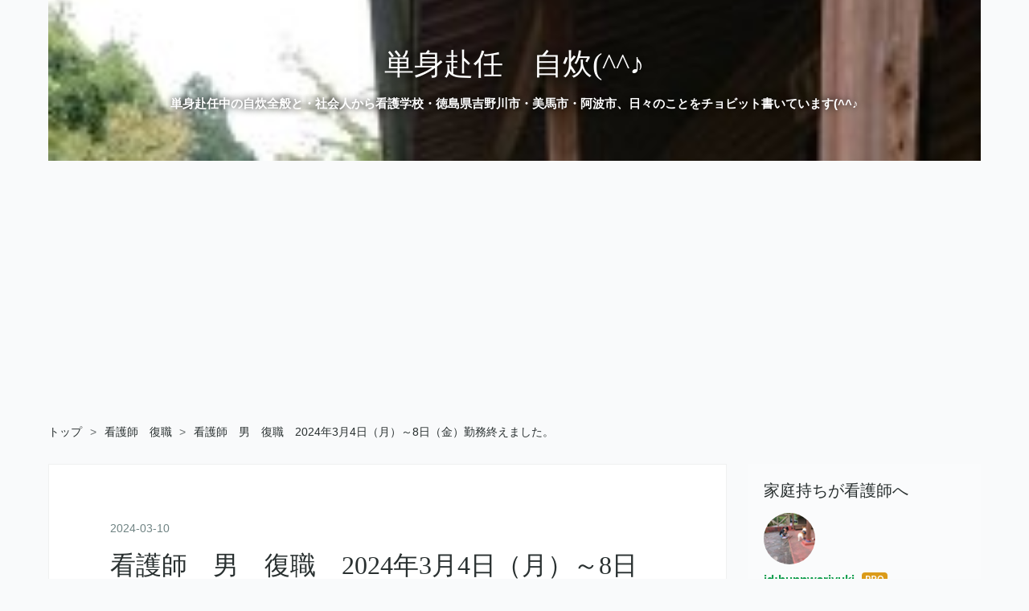

--- FILE ---
content_type: text/html; charset=utf-8
request_url: https://www.hunnwariyukiblog.com/entry/2024/03/10/104400
body_size: 14120
content:
<!DOCTYPE html>
<html
  lang="ja"

data-admin-domain="//blog.hatena.ne.jp"
data-admin-origin="https://blog.hatena.ne.jp"
data-author="hunnwariyuki"
data-avail-langs="ja en"
data-blog="hunnwariyuki.hatenablog.com"
data-blog-comments-top-is-new="1"
data-blog-host="hunnwariyuki.hatenablog.com"
data-blog-is-public="1"
data-blog-name="単身赴任　自炊(^^♪"
data-blog-owner="hunnwariyuki"
data-blog-show-ads=""
data-blog-show-sleeping-ads=""
data-blog-uri="https://www.hunnwariyukiblog.com/"
data-blog-uuid="26006613447243988"
data-blogs-uri-base="https://www.hunnwariyukiblog.com"
data-brand="pro"
data-data-layer="{&quot;hatenablog&quot;:{&quot;admin&quot;:{},&quot;analytics&quot;:{&quot;brand_property_id&quot;:&quot;&quot;,&quot;measurement_id&quot;:&quot;&quot;,&quot;non_sampling_property_id&quot;:&quot;&quot;,&quot;property_id&quot;:&quot;&quot;,&quot;separated_property_id&quot;:&quot;UA-29716941-18&quot;},&quot;blog&quot;:{&quot;blog_id&quot;:&quot;26006613447243988&quot;,&quot;content_seems_japanese&quot;:&quot;true&quot;,&quot;disable_ads&quot;:&quot;custom_domain&quot;,&quot;enable_ads&quot;:&quot;false&quot;,&quot;enable_keyword_link&quot;:&quot;false&quot;,&quot;entry_show_footer_related_entries&quot;:&quot;true&quot;,&quot;force_pc_view&quot;:&quot;false&quot;,&quot;is_public&quot;:&quot;true&quot;,&quot;is_responsive_view&quot;:&quot;false&quot;,&quot;is_sleeping&quot;:&quot;false&quot;,&quot;lang&quot;:&quot;ja&quot;,&quot;name&quot;:&quot;\u5358\u8eab\u8d74\u4efb\u3000\u81ea\u708a(^^\u266a&quot;,&quot;owner_name&quot;:&quot;hunnwariyuki&quot;,&quot;uri&quot;:&quot;https://www.hunnwariyukiblog.com/&quot;},&quot;brand&quot;:&quot;pro&quot;,&quot;page_id&quot;:&quot;entry&quot;,&quot;permalink_entry&quot;:{&quot;author_name&quot;:&quot;hunnwariyuki&quot;,&quot;categories&quot;:&quot;\u770b\u8b77\u5e2b\u3000\u5fa9\u8077&quot;,&quot;character_count&quot;:409,&quot;date&quot;:&quot;2024-03-10&quot;,&quot;entry_id&quot;:&quot;6801883189089565397&quot;,&quot;first_category&quot;:&quot;\u770b\u8b77\u5e2b\u3000\u5fa9\u8077&quot;,&quot;hour&quot;:&quot;10&quot;,&quot;title&quot;:&quot;\u770b\u8b77\u5e2b\u3000\u7537\u3000\u5fa9\u8077\u30002024\u5e743\u67084\u65e5\uff08\u6708\uff09\uff5e8\u65e5\uff08\u91d1\uff09\u52e4\u52d9\u7d42\u3048\u307e\u3057\u305f\u3002&quot;,&quot;uri&quot;:&quot;https://www.hunnwariyukiblog.com/entry/2024/03/10/104400&quot;},&quot;pro&quot;:&quot;pro&quot;,&quot;router_type&quot;:&quot;blogs&quot;}}"
data-device="pc"
data-dont-recommend-pro="false"
data-global-domain="https://hatena.blog"
data-globalheader-color="b"
data-globalheader-type="pc"
data-has-touch-view="1"
data-help-url="https://help.hatenablog.com"
data-hide-header="1"
data-page="entry"
data-parts-domain="https://hatenablog-parts.com"
data-plus-available="1"
data-pro="true"
data-router-type="blogs"
data-sentry-dsn="https://03a33e4781a24cf2885099fed222b56d@sentry.io/1195218"
data-sentry-environment="production"
data-sentry-sample-rate="0.1"
data-static-domain="https://cdn.blog.st-hatena.com"
data-version="3d50a683c86fed692c38a9e0bb3242"




  data-initial-state="{}"

  >
  <head prefix="og: http://ogp.me/ns# fb: http://ogp.me/ns/fb# article: http://ogp.me/ns/article#">

  

  
  <meta name="viewport" content="width=device-width, initial-scale=1.0" />


  


  

  <meta name="robots" content="max-image-preview:large" />


  <meta charset="utf-8"/>
  <meta http-equiv="X-UA-Compatible" content="IE=7; IE=9; IE=10; IE=11" />
  <title>看護師　男　復職　2024年3月4日（月）～8日（金）勤務終えました。 - 単身赴任　自炊(^^♪</title>

  
  <link rel="canonical" href="https://www.hunnwariyukiblog.com/entry/2024/03/10/104400"/>



  

<meta itemprop="name" content="看護師　男　復職　2024年3月4日（月）～8日（金）勤務終えました。 - 単身赴任　自炊(^^♪"/>

  <meta itemprop="image" content="https://cdn.image.st-hatena.com/image/scale/6d868b428ca52e7551a46583f373f99dc5a41088/backend=imagemagick;version=1;width=1300/https%3A%2F%2Fcdn-ak.f.st-hatena.com%2Fimages%2Ffotolife%2Fh%2Fhunnwariyuki%2F20240309%2F20240309174602.jpg"/>


  <meta property="og:title" content="看護師　男　復職　2024年3月4日（月）～8日（金）勤務終えました。 - 単身赴任　自炊(^^♪"/>
<meta property="og:type" content="article"/>
  <meta property="og:url" content="https://www.hunnwariyukiblog.com/entry/2024/03/10/104400"/>

  <meta property="og:image" content="https://cdn.image.st-hatena.com/image/scale/6d868b428ca52e7551a46583f373f99dc5a41088/backend=imagemagick;version=1;width=1300/https%3A%2F%2Fcdn-ak.f.st-hatena.com%2Fimages%2Ffotolife%2Fh%2Fhunnwariyuki%2F20240309%2F20240309174602.jpg"/>

<meta property="og:image:alt" content="看護師　男　復職　2024年3月4日（月）～8日（金）勤務終えました。 - 単身赴任　自炊(^^♪"/>
    <meta property="og:description" content="久しぶりの投稿になります。 5日間、日勤勤務をしてきました。 周囲からの視線が気になりました。 なぜ復帰したの？ 退職しないの？ みたいな雰囲気を周囲から感じました。 気持ちわかるんです。 休職中、私の夜勤を他のスタッフが代わりに勤務してくれたので。 これが 看護師が復職せずに退職する要因なんだと実感。 書きたいことが沢山ありますが 書きません。 9日（土）、天気が良かったので早朝から、神社へ参拝に行って来ました。 早朝なので、誰もいない(^^ゞ その後は、次女と久しぶりに墓参りへ。 写真は、ハウステンボス方面になります。 昼食は、「牧野うどん」へ 花巻野菜うどん 大盛り うどん2玉￥720 …" />
<meta property="og:site_name" content="単身赴任　自炊(^^♪"/>

  <meta property="article:published_time" content="2024-03-10T01:44:00Z" />

    <meta property="article:tag" content="看護師　復職" />
      <meta name="twitter:card"  content="summary_large_image" />
    <meta name="twitter:image" content="https://cdn.image.st-hatena.com/image/scale/6d868b428ca52e7551a46583f373f99dc5a41088/backend=imagemagick;version=1;width=1300/https%3A%2F%2Fcdn-ak.f.st-hatena.com%2Fimages%2Ffotolife%2Fh%2Fhunnwariyuki%2F20240309%2F20240309174602.jpg" />  <meta name="twitter:title" content="看護師　男　復職　2024年3月4日（月）～8日（金）勤務終えました。 - 単身赴任　自炊(^^♪" />    <meta name="twitter:description" content="久しぶりの投稿になります。 5日間、日勤勤務をしてきました。 周囲からの視線が気になりました。 なぜ復帰したの？ 退職しないの？ みたいな雰囲気を周囲から感じました。 気持ちわかるんです。 休職中、私の夜勤を他のスタッフが代わりに勤務してくれたので。 これが 看護師が復職せずに退職する要因なんだと実感。 書きたいことが…" />  <meta name="twitter:app:name:iphone" content="はてなブログアプリ" />
  <meta name="twitter:app:id:iphone" content="583299321" />
  <meta name="twitter:app:url:iphone" content="hatenablog:///open?uri=https%3A%2F%2Fwww.hunnwariyukiblog.com%2Fentry%2F2024%2F03%2F10%2F104400" />
  
    <meta name="description" content="久しぶりの投稿になります。 5日間、日勤勤務をしてきました。 周囲からの視線が気になりました。 なぜ復帰したの？ 退職しないの？ みたいな雰囲気を周囲から感じました。 気持ちわかるんです。 休職中、私の夜勤を他のスタッフが代わりに勤務してくれたので。 これが 看護師が復職せずに退職する要因なんだと実感。 書きたいことが沢山ありますが 書きません。 9日（土）、天気が良かったので早朝から、神社へ参拝に行って来ました。 早朝なので、誰もいない(^^ゞ その後は、次女と久しぶりに墓参りへ。 写真は、ハウステンボス方面になります。 昼食は、「牧野うどん」へ 花巻野菜うどん 大盛り うどん2玉￥720 …" />
    <meta name="google-site-verification" content="w8UAjWrDIrghkOwqW9rUNBxN4RNont1WX2EUFUe3OJc" />
    <meta name="keywords" content="単身赴任　自炊、自炊生活、美馬市の観光、阿波市の観光、 社会人から看護師" />


  
<script
  id="embed-gtm-data-layer-loader"
  data-data-layer-page-specific="{&quot;hatenablog&quot;:{&quot;blogs_permalink&quot;:{&quot;has_related_entries_with_elasticsearch&quot;:&quot;true&quot;,&quot;is_blog_sleeping&quot;:&quot;false&quot;,&quot;blog_afc_issued&quot;:&quot;false&quot;,&quot;entry_afc_issued&quot;:&quot;false&quot;,&quot;is_author_pro&quot;:&quot;true&quot;}}}"
>
(function() {
  function loadDataLayer(elem, attrName) {
    if (!elem) { return {}; }
    var json = elem.getAttribute(attrName);
    if (!json) { return {}; }
    return JSON.parse(json);
  }

  var globalVariables = loadDataLayer(
    document.documentElement,
    'data-data-layer'
  );
  var pageSpecificVariables = loadDataLayer(
    document.getElementById('embed-gtm-data-layer-loader'),
    'data-data-layer-page-specific'
  );

  var variables = [globalVariables, pageSpecificVariables];

  if (!window.dataLayer) {
    window.dataLayer = [];
  }

  for (var i = 0; i < variables.length; i++) {
    window.dataLayer.push(variables[i]);
  }
})();
</script>

<!-- Google Tag Manager -->
<script>(function(w,d,s,l,i){w[l]=w[l]||[];w[l].push({'gtm.start':
new Date().getTime(),event:'gtm.js'});var f=d.getElementsByTagName(s)[0],
j=d.createElement(s),dl=l!='dataLayer'?'&l='+l:'';j.async=true;j.src=
'https://www.googletagmanager.com/gtm.js?id='+i+dl;f.parentNode.insertBefore(j,f);
})(window,document,'script','dataLayer','GTM-P4CXTW');</script>
<!-- End Google Tag Manager -->











  <link rel="shortcut icon" href="https://www.hunnwariyukiblog.com/icon/favicon">
<link rel="apple-touch-icon" href="https://www.hunnwariyukiblog.com/icon/touch">
<link rel="icon" sizes="192x192" href="https://www.hunnwariyukiblog.com/icon/link">

  

<link rel="alternate" type="application/atom+xml" title="Atom" href="https://www.hunnwariyukiblog.com/feed"/>
<link rel="alternate" type="application/rss+xml" title="RSS2.0" href="https://www.hunnwariyukiblog.com/rss"/>

  <link rel="alternate" type="application/json+oembed" href="https://hatena.blog/oembed?url=https%3A%2F%2Fwww.hunnwariyukiblog.com%2Fentry%2F2024%2F03%2F10%2F104400&amp;format=json" title="oEmbed Profile of 看護師　男　復職　2024年3月4日（月）～8日（金）勤務終えました。"/>
<link rel="alternate" type="text/xml+oembed" href="https://hatena.blog/oembed?url=https%3A%2F%2Fwww.hunnwariyukiblog.com%2Fentry%2F2024%2F03%2F10%2F104400&amp;format=xml" title="oEmbed Profile of 看護師　男　復職　2024年3月4日（月）～8日（金）勤務終えました。"/>
  
  <link rel="author" href="http://www.hatena.ne.jp/hunnwariyuki/">

  

  
      <link rel="preload" href="https://cdn-ak.f.st-hatena.com/images/fotolife/h/hunnwariyuki/20200308/20200308112918.jpg" as="image"/>
      <link rel="preload" href="https://cdn-ak.f.st-hatena.com/images/fotolife/h/hunnwariyuki/20240309/20240309174602.jpg" as="image"/>


  
    
<link rel="stylesheet" type="text/css" href="https://cdn.blog.st-hatena.com/css/blog.css?version=3d50a683c86fed692c38a9e0bb3242"/>

    
  <link rel="stylesheet" type="text/css" href="https://usercss.blog.st-hatena.com/blog_style/26006613447243988/3f224252d42f1be84e96ed01cf6248f76957d117"/>
  
  

  

  
<script> </script>

  
<style>
  div#google_afc_user,
  div.google-afc-user-container,
  div.google_afc_image,
  div.google_afc_blocklink {
      display: block !important;
  }
</style>


  

  
    <script type="application/ld+json">{"@context":"http://schema.org","@type":"Article","dateModified":"2024-03-10T10:44:01+09:00","datePublished":"2024-03-10T10:44:00+09:00","description":"久しぶりの投稿になります。 5日間、日勤勤務をしてきました。 周囲からの視線が気になりました。 なぜ復帰したの？ 退職しないの？ みたいな雰囲気を周囲から感じました。 気持ちわかるんです。 休職中、私の夜勤を他のスタッフが代わりに勤務してくれたので。 これが 看護師が復職せずに退職する要因なんだと実感。 書きたいことが沢山ありますが 書きません。 9日（土）、天気が良かったので早朝から、神社へ参拝に行って来ました。 早朝なので、誰もいない(^^ゞ その後は、次女と久しぶりに墓参りへ。 写真は、ハウステンボス方面になります。 昼食は、「牧野うどん」へ 花巻野菜うどん 大盛り うどん2玉￥720 …","headline":"看護師 男 復職 2024年3月4日（月）～8日（金）勤務終えました。","image":["https://cdn-ak.f.st-hatena.com/images/fotolife/h/hunnwariyuki/20240309/20240309174602.jpg"],"mainEntityOfPage":{"@id":"https://www.hunnwariyukiblog.com/entry/2024/03/10/104400","@type":"WebPage"}}</script>

  

  <script data-ad-client="ca-pub-6831148881334984" async src="https://pagead2.googlesyndication.com/pagead/js/adsbygoogle.js"></script>

<!-- Global site tag (gtag.js) - Google Analytics -->
<script async src="https://www.googletagmanager.com/gtag/js?id=G-3FPFHR1MGF"></script>
<script>
  window.dataLayer = window.dataLayer || [];
  function gtag(){dataLayer.push(arguments);}
  gtag('js', new Date());

  gtag('config', 'G-3FPFHR1MGF');
</script>
</head>

  <body class="page-entry header-image-enable enable-top-editarea enable-bottom-editarea category-看護師-復職 globalheader-off globalheader-ng-enabled">
    

<div id="globalheader-container"
  data-brand="hatenablog"
  style="display: none"
  >
  <iframe id="globalheader" height="37" frameborder="0" allowTransparency="true"></iframe>
</div>


  
  
  

  <div id="container">
    <div id="container-inner">
      <header id="blog-title" data-brand="hatenablog">
  <div id="blog-title-inner" style="background-image: url('https://cdn-ak.f.st-hatena.com/images/fotolife/h/hunnwariyuki/20200308/20200308112918.jpg'); background-position: center -104px;">
    <div id="blog-title-content">
      <h1 id="title"><a href="https://www.hunnwariyukiblog.com/">単身赴任　自炊(^^♪</a></h1>
      
        <h2 id="blog-description">単身赴任中の自炊全般と・社会人から看護学校・徳島県吉野川市・美馬市・阿波市、日々のことをチョビット書いています(^^♪</h2>
      
    </div>
  </div>
</header>

      
  <div id="top-editarea">
    <script data-ad-client="ca-pub-6831148881334984" async src="https://pagead2.googlesyndication.com/pagead/js/adsbygoogle.js"></script>
  </div>


      
          <div id="top-box">
    <div class="breadcrumb" data-test-id="breadcrumb">
      <div class="breadcrumb-inner">
        <a class="breadcrumb-link" href="https://www.hunnwariyukiblog.com/"><span>トップ</span></a>          <span class="breadcrumb-gt">&gt;</span>          <span class="breadcrumb-child">            <a class="breadcrumb-child-link" href="https://www.hunnwariyukiblog.com/archive/category/%E7%9C%8B%E8%AD%B7%E5%B8%AB%E3%80%80%E5%BE%A9%E8%81%B7"><span>看護師　復職</span></a>          </span>            <span class="breadcrumb-gt">&gt;</span>          <span class="breadcrumb-child">            <span>看護師　男　復職　2024年3月4日（月）～8日（金）勤務終えました。</span>          </span>      </div>
    </div>
  </div>
  <script type="application/ld+json" class="test-breadcrumb-json-ld">
    {"itemListElement":[{"@type":"ListItem","position":1,"item":{"name":"トップ","@id":"https://www.hunnwariyukiblog.com/"}},{"item":{"name":"看護師　復職","@id":"https://www.hunnwariyukiblog.com/archive/category/%E7%9C%8B%E8%AD%B7%E5%B8%AB%E3%80%80%E5%BE%A9%E8%81%B7"},"@type":"ListItem","position":2}],"@type":"BreadcrumbList","@context":"http://schema.org"}
  </script>
      
      




<div id="content" class="hfeed"
  
  >
  <div id="content-inner">
    <div id="wrapper">
      <div id="main">
        <div id="main-inner">
          

          



          
  
  <!-- google_ad_section_start -->
  <!-- rakuten_ad_target_begin -->
  
  
  

  

  
    
      
        <article class="entry hentry test-hentry js-entry-article date-first autopagerize_page_element chars-800 words-100 mode-html entry-odd" id="entry-6801883189089565397" data-keyword-campaign="" data-uuid="6801883189089565397" data-publication-type="entry">
  <div class="entry-inner">
    <header class="entry-header">
  
    <div class="date entry-date first">
    <a href="https://www.hunnwariyukiblog.com/archive/2024/03/10" rel="nofollow">
      <time datetime="2024-03-10T01:44:00Z" title="2024-03-10T01:44:00Z">
        <span class="date-year">2024</span><span class="hyphen">-</span><span class="date-month">03</span><span class="hyphen">-</span><span class="date-day">10</span>
      </time>
    </a>
      </div>
  <h1 class="entry-title">
  <a href="https://www.hunnwariyukiblog.com/entry/2024/03/10/104400" class="entry-title-link bookmark">看護師　男　復職　2024年3月4日（月）～8日（金）勤務終えました。</a>
</h1>

  
  

  <div class="entry-categories categories">
    
    <a href="https://www.hunnwariyukiblog.com/archive/category/%E7%9C%8B%E8%AD%B7%E5%B8%AB%E3%80%80%E5%BE%A9%E8%81%B7" class="entry-category-link category-看護師-復職">看護師　復職</a>
    
  </div>


  

  

</header>

    


    <div class="entry-content hatenablog-entry">
  
    <p>久しぶりの投稿になります。</p>
<p> </p>
<p>5日間、日勤勤務をしてきました。</p>
<p> </p>
<p>周囲からの視線が気になりました。</p>
<p> </p>
<p>なぜ復帰したの？</p>
<p>退職しないの？</p>
<p>みたいな雰囲気を周囲から感じました。</p>
<p> </p>
<p>気持ちわかるんです。</p>
<p>休職中、私の夜勤を他のスタッフが代わりに勤務してくれたので。</p>
<p> </p>
<p>これが</p>
<p>看護師が復職せずに退職する要因なんだと実感。</p>
<p>書きたいことが沢山ありますが</p>
<p>書きません。</p>
<p> </p>
<p>9日（土）、天気が良かったので早朝から、神社へ参拝に行って来ました。</p>
<p><img src="https://cdn-ak.f.st-hatena.com/images/fotolife/h/hunnwariyuki/20240309/20240309174602.jpg" width="1200" height="904" loading="lazy" title="" class="hatena-fotolife" itemprop="image" /></p>
<p><img src="https://cdn-ak.f.st-hatena.com/images/fotolife/h/hunnwariyuki/20240309/20240309174624.jpg" width="1200" height="904" loading="lazy" title="" class="hatena-fotolife" itemprop="image" /></p>
<p>早朝なので、誰もいない(^^ゞ</p>
<p><img src="https://cdn-ak.f.st-hatena.com/images/fotolife/h/hunnwariyuki/20240309/20240309174646.jpg" width="1200" height="904" loading="lazy" title="" class="hatena-fotolife" itemprop="image" /></p>
<p>その後は、次女と久しぶりに墓参りへ。</p>
<p>写真は、ハウステンボス方面になります。</p>
<p><img src="https://cdn-ak.f.st-hatena.com/images/fotolife/h/hunnwariyuki/20240309/20240309174707.jpg" width="1200" height="904" loading="lazy" title="" class="hatena-fotolife" itemprop="image" /></p>
<p>昼食は、「牧野うどん」へ</p>
<p><img src="https://cdn-ak.f.st-hatena.com/images/fotolife/h/hunnwariyuki/20240309/20240309174809.jpg" width="1200" height="904" loading="lazy" title="" class="hatena-fotolife" itemprop="image" /></p>
<p>花巻野菜うどん</p>
<p>大盛り　うどん2玉￥720</p>
<p><img src="https://cdn-ak.f.st-hatena.com/images/fotolife/h/hunnwariyuki/20240309/20240309174822.jpg" width="1200" height="904" loading="lazy" title="" class="hatena-fotolife" itemprop="image" /></p>
<p>肉うどん￥600</p>
<p><img src="https://cdn-ak.f.st-hatena.com/images/fotolife/h/hunnwariyuki/20240309/20240309175146.jpg" width="1200" height="900" loading="lazy" title="" class="hatena-fotolife" itemprop="image" /></p>
<p>気分転換できました。</p>
<p>3月11日～15日（金）、日勤勤務です。</p>
<p>視線を感じながら、勤務してきます。</p>
<p> </p>
<p>「あなた」へ</p>
<p>私の経験が少しでも参考になれば幸いです。</p>
<p> </p>
<p>最後まで読んでいただきありがとうございます。</p>
    
    




    

  
</div>

    
  <footer class="entry-footer">
    
    <div class="entry-tags-wrapper">
  <div class="entry-tags">
      <span class="entry-tag">
        <a href="https://d.hatena.ne.jp/keyword/%E7%9C%8B%E8%AD%B7%E5%B8%AB%E3%80%80%E7%94%B7%E3%80%80%E5%BE%A9%E8%81%B7" class="entry-tag-link">
          
          
          <span class="entry-tag-icon">#</span><span class="entry-tag-label">看護師　男　復職</span>
        </a>
      </span>
      </div>
</div>

    <p class="entry-footer-section track-inview-by-gtm" data-gtm-track-json="{&quot;area&quot;: &quot;finish_reading&quot;}">
  <span class="author vcard"><span class="fn" data-load-nickname="1" data-user-name="hunnwariyuki" >hunnwariyuki</span></span>
  <span class="entry-footer-time"><a href="https://www.hunnwariyukiblog.com/entry/2024/03/10/104400"><time data-relative datetime="2024-03-10T01:44:00Z" title="2024-03-10T01:44:00Z" class="updated">2024-03-10 10:44</time></a></span>
  
  
  
</p>

    
  <div
    class="hatena-star-container"
    data-hatena-star-container
    data-hatena-star-url="https://www.hunnwariyukiblog.com/entry/2024/03/10/104400"
    data-hatena-star-title="看護師　男　復職　2024年3月4日（月）～8日（金）勤務終えました。"
    data-hatena-star-variant="profile-icon"
    data-hatena-star-profile-url-template="https://blog.hatena.ne.jp/{username}/"
  ></div>


    
<div class="social-buttons">
  
  
    <div class="social-button-item">
      <a href="https://b.hatena.ne.jp/entry/s/www.hunnwariyukiblog.com/entry/2024/03/10/104400" class="hatena-bookmark-button" data-hatena-bookmark-url="https://www.hunnwariyukiblog.com/entry/2024/03/10/104400" data-hatena-bookmark-layout="vertical-balloon" data-hatena-bookmark-lang="ja" title="この記事をはてなブックマークに追加"><img src="https://b.st-hatena.com/images/entry-button/button-only.gif" alt="この記事をはてなブックマークに追加" width="20" height="20" style="border: none;" /></a>
    </div>
  
  
    <div class="social-button-item">
      <div class="fb-share-button" data-layout="box_count" data-href="https://www.hunnwariyukiblog.com/entry/2024/03/10/104400"></div>
    </div>
  
  
    
    
    <div class="social-button-item">
      <a
          class="entry-share-button entry-share-button-twitter test-share-button-twitter"
          href="https://x.com/intent/tweet?hashtags=%E7%9C%8B%E8%AD%B7%E5%B8%AB_%E7%94%B7_%E5%BE%A9%E8%81%B7&amp;text=%E7%9C%8B%E8%AD%B7%E5%B8%AB%E3%80%80%E7%94%B7%E3%80%80%E5%BE%A9%E8%81%B7%E3%80%802024%E5%B9%B43%E6%9C%884%E6%97%A5%EF%BC%88%E6%9C%88%EF%BC%89%EF%BD%9E8%E6%97%A5%EF%BC%88%E9%87%91%EF%BC%89%E5%8B%A4%E5%8B%99%E7%B5%82%E3%81%88%E3%81%BE%E3%81%97%E3%81%9F%E3%80%82+-+%E5%8D%98%E8%BA%AB%E8%B5%B4%E4%BB%BB%E3%80%80%E8%87%AA%E7%82%8A(%5E%5E%E2%99%AA&amp;url=https%3A%2F%2Fwww.hunnwariyukiblog.com%2Fentry%2F2024%2F03%2F10%2F104400"
          title="X（Twitter）で投稿する"
        ></a>
    </div>
  
  
  
  
  
  
</div>

    

    <div class="customized-footer">
      

        

          <div class="entry-footer-modules" id="entry-footer-secondary-modules">      
<div class="hatena-module hatena-module-related-entries" >
      
  <!-- Hatena-Epic-has-related-entries-with-elasticsearch:true -->
  <div class="hatena-module-title">
    関連記事
  </div>
  <div class="hatena-module-body">
    <ul class="related-entries hatena-urllist urllist-with-thumbnails">
  
  
    
    <li class="urllist-item related-entries-item">
      <div class="urllist-item-inner related-entries-item-inner">
        
          
                      <a class="urllist-image-link related-entries-image-link" href="https://www.hunnwariyukiblog.com/entry/2025/03/02/152338">
  <img alt="50代　看護師　うつ病　異動を報告　ご先祖へ　2025年3月2日（日）" src="https://cdn.image.st-hatena.com/image/square/f8f6283817b8f335309f2d5f6879bb1fa624b2fc/backend=imagemagick;height=100;version=1;width=100/https%3A%2F%2Fcdn-ak.f.st-hatena.com%2Fimages%2Ffotolife%2Fh%2Fhunnwariyuki%2F20250302%2F20250302144621.jpg" class="urllist-image related-entries-image" title="50代　看護師　うつ病　異動を報告　ご先祖へ　2025年3月2日（日）" width="100" height="100" loading="lazy">
</a>
            <div class="urllist-date-link related-entries-date-link">
  <a href="https://www.hunnwariyukiblog.com/archive/2025/03/02" rel="nofollow">
    <time datetime="2025-03-02T06:23:38Z" title="2025年3月2日">
      2025-03-02
    </time>
  </a>
</div>

          <a href="https://www.hunnwariyukiblog.com/entry/2025/03/02/152338" class="urllist-title-link related-entries-title-link  urllist-title related-entries-title">50代 看護師 うつ病 異動を報告 ご先祖へ 2025年3月2日（日）</a>


          
          

                      <div class="urllist-entry-body related-entries-entry-body">私は、うつ病看護師である。 異動を機に「適応障害」➡「うつ病…</div>
      </div>
    </li>
  
    
    <li class="urllist-item related-entries-item">
      <div class="urllist-item-inner related-entries-item-inner">
        
          
                      <div class="urllist-date-link related-entries-date-link">
  <a href="https://www.hunnwariyukiblog.com/archive/2025/02/19" rel="nofollow">
    <time datetime="2025-02-19T01:05:33Z" title="2025年2月19日">
      2025-02-19
    </time>
  </a>
</div>

          <a href="https://www.hunnwariyukiblog.com/entry/2025/02/19/100533" class="urllist-title-link related-entries-title-link  urllist-title related-entries-title">看護師 うつ病 復職 退職の決断を下す。</a>


          
          

                      <div class="urllist-entry-body related-entries-entry-body">私は、5年間の単身赴任を経て家族のもとに戻った 今年50歳にな…</div>
      </div>
    </li>
  
    
    <li class="urllist-item related-entries-item">
      <div class="urllist-item-inner related-entries-item-inner">
        
          
                      <div class="urllist-date-link related-entries-date-link">
  <a href="https://www.hunnwariyukiblog.com/archive/2024/12/14" rel="nofollow">
    <time datetime="2024-12-14T02:10:00Z" title="2024年12月14日">
      2024-12-14
    </time>
  </a>
</div>

          <a href="https://www.hunnwariyukiblog.com/entry/2024/12/14/111000" class="urllist-title-link related-entries-title-link  urllist-title related-entries-title">メンタル不調から休職 復職出来ず退職へ 原因を追究しないと今後に活かせない！</a>


          
          

                      <div class="urllist-entry-body related-entries-entry-body">私は、精神疾患を患っている看護師。 メンタル不調をきたすには…</div>
      </div>
    </li>
  
    
    <li class="urllist-item related-entries-item">
      <div class="urllist-item-inner related-entries-item-inner">
        
          
                      <a class="urllist-image-link related-entries-image-link" href="https://www.hunnwariyukiblog.com/entry/2024/12/01/200800">
  <img alt="看護師　うつ病　復職　休日の過ごし方　2024年11月30日（土）" src="https://cdn.image.st-hatena.com/image/square/1454f85a23e92d81332b79cc14a20862a28ca3e1/backend=imagemagick;height=100;version=1;width=100/https%3A%2F%2Fcdn-ak.f.st-hatena.com%2Fimages%2Ffotolife%2Fh%2Fhunnwariyuki%2F20241201%2F20241201181212.jpg" class="urllist-image related-entries-image" title="看護師　うつ病　復職　休日の過ごし方　2024年11月30日（土）" width="100" height="100" loading="lazy">
</a>
            <div class="urllist-date-link related-entries-date-link">
  <a href="https://www.hunnwariyukiblog.com/archive/2024/12/01" rel="nofollow">
    <time datetime="2024-12-01T11:08:00Z" title="2024年12月1日">
      2024-12-01
    </time>
  </a>
</div>

          <a href="https://www.hunnwariyukiblog.com/entry/2024/12/01/200800" class="urllist-title-link related-entries-title-link  urllist-title related-entries-title">看護師 うつ病 復職 休日の過ごし方 2024年11月30日（土）</a>


          
          

                      <div class="urllist-entry-body related-entries-entry-body">11月30日（土）・12月1日（日）は、 久しぶりの連休だった。 夜…</div>
      </div>
    </li>
  
    
    <li class="urllist-item related-entries-item">
      <div class="urllist-item-inner related-entries-item-inner">
        
          
                      <a class="urllist-image-link related-entries-image-link" href="https://www.hunnwariyukiblog.com/entry/2024/09/14/091342">
  <img alt="看護師　休職　「うつ病」を発症" src="https://cdn.image.st-hatena.com/image/square/035932af50ec9049e99a90eed31399b18dc9f112/backend=imagemagick;height=100;version=1;width=100/https%3A%2F%2Fcdn-ak.f.st-hatena.com%2Fimages%2Ffotolife%2Fh%2Fhunnwariyuki%2F20240914%2F20240914085723.jpg" class="urllist-image related-entries-image" title="看護師　休職　「うつ病」を発症" width="100" height="100" loading="lazy">
</a>
            <div class="urllist-date-link related-entries-date-link">
  <a href="https://www.hunnwariyukiblog.com/archive/2024/09/14" rel="nofollow">
    <time datetime="2024-09-14T00:13:42Z" title="2024年9月14日">
      2024-09-14
    </time>
  </a>
</div>

          <a href="https://www.hunnwariyukiblog.com/entry/2024/09/14/091342" class="urllist-title-link related-entries-title-link  urllist-title related-entries-title">看護師 休職 「うつ病」を発症</a>


          
          

                      <div class="urllist-entry-body related-entries-entry-body">家庭内の事情もあり、 自ら望んだ「異動」だった。 環境が合わ…</div>
      </div>
    </li>
  
</ul>

  </div>
</div>
  </div>
        

      
    </div>
    
  <div class="comment-box js-comment-box">
    
      <a class="leave-comment-title js-leave-comment-title">コメントを書く</a>
    
    <ul class="comment js-comment">
      <li class="read-more-comments" style="display: none;"><a>もっと読む</a></li>
    </ul>
    
  </div>

  </footer>

  </div>
</article>

      
      
    
  

  
  <!-- rakuten_ad_target_end -->
  <!-- google_ad_section_end -->
  
  
  
  <div class="pager pager-permalink permalink">
    
      
      <span class="pager-prev">
        <a href="https://www.hunnwariyukiblog.com/entry/2024/03/17/184900" rel="prev">
          <span class="pager-arrow">&laquo; </span>
          賃貸物件の退去費用　相場はいくら？　実…
        </a>
      </span>
    
    
      
      <span class="pager-next">
        <a href="https://www.hunnwariyukiblog.com/entry/2024/03/01/205845" rel="next">
          看護師　男　復職1日目(^^♪
          <span class="pager-arrow"> &raquo;</span>
        </a>
      </span>
    
  </div>


  



        </div>
      </div>

      <aside id="box1">
  <div id="box1-inner">
  </div>
</aside>

    </div><!-- #wrapper -->

    
<aside id="box2">
  
  <div id="box2-inner">
    
      

<div class="hatena-module hatena-module-profile">
  <div class="hatena-module-title">
    家庭持ちが看護師へ
  </div>
  <div class="hatena-module-body">
    
    <a href="https://www.hunnwariyukiblog.com/about" class="profile-icon-link">
      <img src="https://cdn.profile-image.st-hatena.com/users/hunnwariyuki/profile.png?1585479873"
      alt="id:hunnwariyuki" class="profile-icon" />
    </a>
    

    
    <span class="id">
      <a href="https://www.hunnwariyukiblog.com/about" class="hatena-id-link"><span data-load-nickname="1" data-user-name="hunnwariyuki">id:hunnwariyuki</span></a>
      
  
  
    <a href="https://blog.hatena.ne.jp/-/pro?plus_via=blog_plus_badge&amp;utm_source=pro_badge&amp;utm_medium=referral&amp;utm_campaign=register_pro" title="はてなブログPro"><i class="badge-type-pro">はてなブログPro</i></a>
  


    </span>
    

    
      <div class="profile-activities">
      
        最終更新:
        <time datetime="2025-12-30T23:00:00Z" data-relative data-epoch="1767135600000" class="updated">2025-12-31 08:00</time>
      
    </div>
    

    
    <div class="profile-description">
      <p>はじめまして。<br />
妻子持ちの状態から看護学校へ通い2023年3月まで5年間、単身赴任で勤務し2023年4月から配置転換になり地元に戻って来ました。現在、適応障害で通院中の40代後半の看護師です。<br />
身長171㎝　重57㎏<br />
経歴<br />
26歳まで職を転々。27歳から介護施設でヘルパーとして勤務。<br />
34歳から病院→介護施設→病院　単身赴任中です。<br />
性格：のんびりや。<br />
趣味：焼き菓子つくり<br />
自炊は、へたっぴです(^^♪少し作れるようになりました。<br />
好きな動物・生き物：コーギーとセキセイインコ<br />
今後の夢・叶えたいこと：<br />
徳島県の吉野川に架かる岩津橋に一目ぼれ(^^♪<br />
いずれは、吉野川市に移住したい。<br />
看護師を目指した理由<br />
私は、九州の小学校・中学校に通い農業高校を卒業しました。今では考えられないですが当時は、就職氷河期(>_<)　26歳まで職を転々としていました。<br />
 <br />
祖母が病気で倒れ入院し介護施設に移動。面会にいくたびに患者さんを介護している介護士さんの姿を見て介護士への関心が強くなり当時、週1回コースの養成講座を受けに1時間半掛けて3～4ヶ月通いヘルパー2を取得。</p><p>入所者さんが約150名の介護施設に就職。就職1年目に入所者さんが食事中にムセこみ吸引が必要な状況になりましたが看護師は離れたところで他の入所者さんの対応中で呼びに行き吸引を実施するまでに数分間がかかりました。<br />
 <br />
吸引後、状態は回復。当時は、介護士が吸引を実施してはダメだといわれていました。<br />
 <br />
吸引する時間がもう少し遅れていたら亡くなっていたことに恐怖を覚え急変時の対応ができる介護士になりたと思い看護学校への進学を志しました。<br />
 <br />
現在は、社会人から看護学校に進学する人が確実に増加しています。<br />
社会人や家庭持ちで看護学校進学を考えている方に少しでも私の体験談が参考になればと思い記事を書くことにしました。宜しくお願いします(^^♪<br />
最後まで読んで頂きありがとうございます。</p>

    </div>
    

    
      <div class="hatena-follow-button-box btn-subscribe js-hatena-follow-button-box"
  
  >

  <a href="#" class="hatena-follow-button js-hatena-follow-button">
    <span class="subscribing">
      <span class="foreground">読者です</span>
      <span class="background">読者をやめる</span>
    </span>
    <span class="unsubscribing" data-track-name="profile-widget-subscribe-button" data-track-once>
      <span class="foreground">読者になる</span>
      <span class="background">読者になる</span>
    </span>
  </a>
  <div class="subscription-count-box js-subscription-count-box">
    <i></i>
    <u></u>
    <span class="subscription-count js-subscription-count">
    </span>
  </div>
</div>

    

    

    <div class="profile-about">
      <a href="https://www.hunnwariyukiblog.com/about">このブログについて</a>
    </div>

  </div>
</div>

    
      <div class="hatena-module hatena-module-search-box">
  <div class="hatena-module-title">
    検索
  </div>
  <div class="hatena-module-body">
    <form class="search-form" role="search" action="https://www.hunnwariyukiblog.com/search" method="get">
  <input type="text" name="q" class="search-module-input" value="" placeholder="記事を検索" required>
  <input type="submit" value="検索" class="search-module-button" />
</form>

  </div>
</div>

    
      <div class="hatena-module hatena-module-links">
  <div class="hatena-module-title">
    このサイトについて
  </div>
  <div class="hatena-module-body">
    <ul class="hatena-urllist">
      
        <li>
          <a href="https://www.hunnwariyukiblog.com/privacy-policy">プライバシーポリシー</a>
        </li>
      
    </ul>
  </div>
</div>

    
      <div class="hatena-module hatena-module-recent-entries ">
  <div class="hatena-module-title">
    <a href="https://www.hunnwariyukiblog.com/archive">
      最新記事
    </a>
  </div>
  <div class="hatena-module-body">
    <ul class="recent-entries hatena-urllist ">
  
  
    
    <li class="urllist-item recent-entries-item">
      <div class="urllist-item-inner recent-entries-item-inner">
        
          
          
          <a href="https://www.hunnwariyukiblog.com/entry/2025/12/31/080000" class="urllist-title-link recent-entries-title-link  urllist-title recent-entries-title">50代　一人暮らし　2025年　やり残したことなし？</a>


          
          

                </div>
    </li>
  
    
    <li class="urllist-item recent-entries-item">
      <div class="urllist-item-inner recent-entries-item-inner">
        
          
          
          <a href="https://www.hunnwariyukiblog.com/entry/2025/12/30/193815" class="urllist-title-link recent-entries-title-link  urllist-title recent-entries-title">50代　一人暮らし　年末は仕事　2025年12月</a>


          
          

                </div>
    </li>
  
    
    <li class="urllist-item recent-entries-item">
      <div class="urllist-item-inner recent-entries-item-inner">
        
          
          
          <a href="https://www.hunnwariyukiblog.com/entry/2025/12/30/121500" class="urllist-title-link recent-entries-title-link  urllist-title recent-entries-title">中古車　プリウスαの魅力　</a>


          
          

                </div>
    </li>
  
    
    <li class="urllist-item recent-entries-item">
      <div class="urllist-item-inner recent-entries-item-inner">
        
          
          
          <a href="https://www.hunnwariyukiblog.com/entry/2025/12/29/220529" class="urllist-title-link recent-entries-title-link  urllist-title recent-entries-title">50代　男性　一人暮らし　休日のルーティン　2025年12月</a>


          
          

                </div>
    </li>
  
    
    <li class="urllist-item recent-entries-item">
      <div class="urllist-item-inner recent-entries-item-inner">
        
          
          
          <a href="https://www.hunnwariyukiblog.com/entry/2025/12/27/203400" class="urllist-title-link recent-entries-title-link  urllist-title recent-entries-title">50代　一人暮らし　年末の予定　2025年12月</a>


          
          

                </div>
    </li>
  
</ul>

      </div>
</div>

    
      

<div class="hatena-module hatena-module-archive" data-archive-type="default" data-archive-url="https://www.hunnwariyukiblog.com/archive">
  <div class="hatena-module-title">
    <a href="https://www.hunnwariyukiblog.com/archive">月別アーカイブ</a>
  </div>
  <div class="hatena-module-body">
    
      
        <ul class="hatena-urllist">
          
            <li class="archive-module-year archive-module-year-hidden" data-year="2025">
              <div class="archive-module-button">
                <span class="archive-module-hide-button">▼</span>
                <span class="archive-module-show-button">▶</span>
              </div>
              <a href="https://www.hunnwariyukiblog.com/archive/2025" class="archive-module-year-title archive-module-year-2025">
                2025
              </a>
              <ul class="archive-module-months">
                
                  <li class="archive-module-month">
                    <a href="https://www.hunnwariyukiblog.com/archive/2025/12" class="archive-module-month-title archive-module-month-2025-12">
                      2025 / 12
                    </a>
                  </li>
                
                  <li class="archive-module-month">
                    <a href="https://www.hunnwariyukiblog.com/archive/2025/11" class="archive-module-month-title archive-module-month-2025-11">
                      2025 / 11
                    </a>
                  </li>
                
                  <li class="archive-module-month">
                    <a href="https://www.hunnwariyukiblog.com/archive/2025/10" class="archive-module-month-title archive-module-month-2025-10">
                      2025 / 10
                    </a>
                  </li>
                
                  <li class="archive-module-month">
                    <a href="https://www.hunnwariyukiblog.com/archive/2025/09" class="archive-module-month-title archive-module-month-2025-9">
                      2025 / 9
                    </a>
                  </li>
                
                  <li class="archive-module-month">
                    <a href="https://www.hunnwariyukiblog.com/archive/2025/08" class="archive-module-month-title archive-module-month-2025-8">
                      2025 / 8
                    </a>
                  </li>
                
                  <li class="archive-module-month">
                    <a href="https://www.hunnwariyukiblog.com/archive/2025/07" class="archive-module-month-title archive-module-month-2025-7">
                      2025 / 7
                    </a>
                  </li>
                
                  <li class="archive-module-month">
                    <a href="https://www.hunnwariyukiblog.com/archive/2025/06" class="archive-module-month-title archive-module-month-2025-6">
                      2025 / 6
                    </a>
                  </li>
                
                  <li class="archive-module-month">
                    <a href="https://www.hunnwariyukiblog.com/archive/2025/05" class="archive-module-month-title archive-module-month-2025-5">
                      2025 / 5
                    </a>
                  </li>
                
                  <li class="archive-module-month">
                    <a href="https://www.hunnwariyukiblog.com/archive/2025/04" class="archive-module-month-title archive-module-month-2025-4">
                      2025 / 4
                    </a>
                  </li>
                
                  <li class="archive-module-month">
                    <a href="https://www.hunnwariyukiblog.com/archive/2025/03" class="archive-module-month-title archive-module-month-2025-3">
                      2025 / 3
                    </a>
                  </li>
                
                  <li class="archive-module-month">
                    <a href="https://www.hunnwariyukiblog.com/archive/2025/02" class="archive-module-month-title archive-module-month-2025-2">
                      2025 / 2
                    </a>
                  </li>
                
                  <li class="archive-module-month">
                    <a href="https://www.hunnwariyukiblog.com/archive/2025/01" class="archive-module-month-title archive-module-month-2025-1">
                      2025 / 1
                    </a>
                  </li>
                
              </ul>
            </li>
          
            <li class="archive-module-year archive-module-year-hidden" data-year="2024">
              <div class="archive-module-button">
                <span class="archive-module-hide-button">▼</span>
                <span class="archive-module-show-button">▶</span>
              </div>
              <a href="https://www.hunnwariyukiblog.com/archive/2024" class="archive-module-year-title archive-module-year-2024">
                2024
              </a>
              <ul class="archive-module-months">
                
                  <li class="archive-module-month">
                    <a href="https://www.hunnwariyukiblog.com/archive/2024/12" class="archive-module-month-title archive-module-month-2024-12">
                      2024 / 12
                    </a>
                  </li>
                
                  <li class="archive-module-month">
                    <a href="https://www.hunnwariyukiblog.com/archive/2024/11" class="archive-module-month-title archive-module-month-2024-11">
                      2024 / 11
                    </a>
                  </li>
                
                  <li class="archive-module-month">
                    <a href="https://www.hunnwariyukiblog.com/archive/2024/10" class="archive-module-month-title archive-module-month-2024-10">
                      2024 / 10
                    </a>
                  </li>
                
                  <li class="archive-module-month">
                    <a href="https://www.hunnwariyukiblog.com/archive/2024/09" class="archive-module-month-title archive-module-month-2024-9">
                      2024 / 9
                    </a>
                  </li>
                
                  <li class="archive-module-month">
                    <a href="https://www.hunnwariyukiblog.com/archive/2024/08" class="archive-module-month-title archive-module-month-2024-8">
                      2024 / 8
                    </a>
                  </li>
                
                  <li class="archive-module-month">
                    <a href="https://www.hunnwariyukiblog.com/archive/2024/07" class="archive-module-month-title archive-module-month-2024-7">
                      2024 / 7
                    </a>
                  </li>
                
                  <li class="archive-module-month">
                    <a href="https://www.hunnwariyukiblog.com/archive/2024/06" class="archive-module-month-title archive-module-month-2024-6">
                      2024 / 6
                    </a>
                  </li>
                
                  <li class="archive-module-month">
                    <a href="https://www.hunnwariyukiblog.com/archive/2024/05" class="archive-module-month-title archive-module-month-2024-5">
                      2024 / 5
                    </a>
                  </li>
                
                  <li class="archive-module-month">
                    <a href="https://www.hunnwariyukiblog.com/archive/2024/04" class="archive-module-month-title archive-module-month-2024-4">
                      2024 / 4
                    </a>
                  </li>
                
                  <li class="archive-module-month">
                    <a href="https://www.hunnwariyukiblog.com/archive/2024/03" class="archive-module-month-title archive-module-month-2024-3">
                      2024 / 3
                    </a>
                  </li>
                
                  <li class="archive-module-month">
                    <a href="https://www.hunnwariyukiblog.com/archive/2024/02" class="archive-module-month-title archive-module-month-2024-2">
                      2024 / 2
                    </a>
                  </li>
                
                  <li class="archive-module-month">
                    <a href="https://www.hunnwariyukiblog.com/archive/2024/01" class="archive-module-month-title archive-module-month-2024-1">
                      2024 / 1
                    </a>
                  </li>
                
              </ul>
            </li>
          
            <li class="archive-module-year archive-module-year-hidden" data-year="2023">
              <div class="archive-module-button">
                <span class="archive-module-hide-button">▼</span>
                <span class="archive-module-show-button">▶</span>
              </div>
              <a href="https://www.hunnwariyukiblog.com/archive/2023" class="archive-module-year-title archive-module-year-2023">
                2023
              </a>
              <ul class="archive-module-months">
                
                  <li class="archive-module-month">
                    <a href="https://www.hunnwariyukiblog.com/archive/2023/12" class="archive-module-month-title archive-module-month-2023-12">
                      2023 / 12
                    </a>
                  </li>
                
                  <li class="archive-module-month">
                    <a href="https://www.hunnwariyukiblog.com/archive/2023/11" class="archive-module-month-title archive-module-month-2023-11">
                      2023 / 11
                    </a>
                  </li>
                
                  <li class="archive-module-month">
                    <a href="https://www.hunnwariyukiblog.com/archive/2023/10" class="archive-module-month-title archive-module-month-2023-10">
                      2023 / 10
                    </a>
                  </li>
                
                  <li class="archive-module-month">
                    <a href="https://www.hunnwariyukiblog.com/archive/2023/09" class="archive-module-month-title archive-module-month-2023-9">
                      2023 / 9
                    </a>
                  </li>
                
                  <li class="archive-module-month">
                    <a href="https://www.hunnwariyukiblog.com/archive/2023/08" class="archive-module-month-title archive-module-month-2023-8">
                      2023 / 8
                    </a>
                  </li>
                
                  <li class="archive-module-month">
                    <a href="https://www.hunnwariyukiblog.com/archive/2023/07" class="archive-module-month-title archive-module-month-2023-7">
                      2023 / 7
                    </a>
                  </li>
                
                  <li class="archive-module-month">
                    <a href="https://www.hunnwariyukiblog.com/archive/2023/06" class="archive-module-month-title archive-module-month-2023-6">
                      2023 / 6
                    </a>
                  </li>
                
                  <li class="archive-module-month">
                    <a href="https://www.hunnwariyukiblog.com/archive/2023/05" class="archive-module-month-title archive-module-month-2023-5">
                      2023 / 5
                    </a>
                  </li>
                
                  <li class="archive-module-month">
                    <a href="https://www.hunnwariyukiblog.com/archive/2023/04" class="archive-module-month-title archive-module-month-2023-4">
                      2023 / 4
                    </a>
                  </li>
                
                  <li class="archive-module-month">
                    <a href="https://www.hunnwariyukiblog.com/archive/2023/03" class="archive-module-month-title archive-module-month-2023-3">
                      2023 / 3
                    </a>
                  </li>
                
                  <li class="archive-module-month">
                    <a href="https://www.hunnwariyukiblog.com/archive/2023/02" class="archive-module-month-title archive-module-month-2023-2">
                      2023 / 2
                    </a>
                  </li>
                
                  <li class="archive-module-month">
                    <a href="https://www.hunnwariyukiblog.com/archive/2023/01" class="archive-module-month-title archive-module-month-2023-1">
                      2023 / 1
                    </a>
                  </li>
                
              </ul>
            </li>
          
            <li class="archive-module-year archive-module-year-hidden" data-year="2022">
              <div class="archive-module-button">
                <span class="archive-module-hide-button">▼</span>
                <span class="archive-module-show-button">▶</span>
              </div>
              <a href="https://www.hunnwariyukiblog.com/archive/2022" class="archive-module-year-title archive-module-year-2022">
                2022
              </a>
              <ul class="archive-module-months">
                
                  <li class="archive-module-month">
                    <a href="https://www.hunnwariyukiblog.com/archive/2022/12" class="archive-module-month-title archive-module-month-2022-12">
                      2022 / 12
                    </a>
                  </li>
                
                  <li class="archive-module-month">
                    <a href="https://www.hunnwariyukiblog.com/archive/2022/11" class="archive-module-month-title archive-module-month-2022-11">
                      2022 / 11
                    </a>
                  </li>
                
                  <li class="archive-module-month">
                    <a href="https://www.hunnwariyukiblog.com/archive/2022/10" class="archive-module-month-title archive-module-month-2022-10">
                      2022 / 10
                    </a>
                  </li>
                
                  <li class="archive-module-month">
                    <a href="https://www.hunnwariyukiblog.com/archive/2022/09" class="archive-module-month-title archive-module-month-2022-9">
                      2022 / 9
                    </a>
                  </li>
                
                  <li class="archive-module-month">
                    <a href="https://www.hunnwariyukiblog.com/archive/2022/08" class="archive-module-month-title archive-module-month-2022-8">
                      2022 / 8
                    </a>
                  </li>
                
                  <li class="archive-module-month">
                    <a href="https://www.hunnwariyukiblog.com/archive/2022/07" class="archive-module-month-title archive-module-month-2022-7">
                      2022 / 7
                    </a>
                  </li>
                
                  <li class="archive-module-month">
                    <a href="https://www.hunnwariyukiblog.com/archive/2022/06" class="archive-module-month-title archive-module-month-2022-6">
                      2022 / 6
                    </a>
                  </li>
                
                  <li class="archive-module-month">
                    <a href="https://www.hunnwariyukiblog.com/archive/2022/05" class="archive-module-month-title archive-module-month-2022-5">
                      2022 / 5
                    </a>
                  </li>
                
                  <li class="archive-module-month">
                    <a href="https://www.hunnwariyukiblog.com/archive/2022/04" class="archive-module-month-title archive-module-month-2022-4">
                      2022 / 4
                    </a>
                  </li>
                
                  <li class="archive-module-month">
                    <a href="https://www.hunnwariyukiblog.com/archive/2022/03" class="archive-module-month-title archive-module-month-2022-3">
                      2022 / 3
                    </a>
                  </li>
                
                  <li class="archive-module-month">
                    <a href="https://www.hunnwariyukiblog.com/archive/2022/02" class="archive-module-month-title archive-module-month-2022-2">
                      2022 / 2
                    </a>
                  </li>
                
                  <li class="archive-module-month">
                    <a href="https://www.hunnwariyukiblog.com/archive/2022/01" class="archive-module-month-title archive-module-month-2022-1">
                      2022 / 1
                    </a>
                  </li>
                
              </ul>
            </li>
          
            <li class="archive-module-year archive-module-year-hidden" data-year="2021">
              <div class="archive-module-button">
                <span class="archive-module-hide-button">▼</span>
                <span class="archive-module-show-button">▶</span>
              </div>
              <a href="https://www.hunnwariyukiblog.com/archive/2021" class="archive-module-year-title archive-module-year-2021">
                2021
              </a>
              <ul class="archive-module-months">
                
                  <li class="archive-module-month">
                    <a href="https://www.hunnwariyukiblog.com/archive/2021/12" class="archive-module-month-title archive-module-month-2021-12">
                      2021 / 12
                    </a>
                  </li>
                
                  <li class="archive-module-month">
                    <a href="https://www.hunnwariyukiblog.com/archive/2021/11" class="archive-module-month-title archive-module-month-2021-11">
                      2021 / 11
                    </a>
                  </li>
                
                  <li class="archive-module-month">
                    <a href="https://www.hunnwariyukiblog.com/archive/2021/10" class="archive-module-month-title archive-module-month-2021-10">
                      2021 / 10
                    </a>
                  </li>
                
                  <li class="archive-module-month">
                    <a href="https://www.hunnwariyukiblog.com/archive/2021/09" class="archive-module-month-title archive-module-month-2021-9">
                      2021 / 9
                    </a>
                  </li>
                
                  <li class="archive-module-month">
                    <a href="https://www.hunnwariyukiblog.com/archive/2021/08" class="archive-module-month-title archive-module-month-2021-8">
                      2021 / 8
                    </a>
                  </li>
                
                  <li class="archive-module-month">
                    <a href="https://www.hunnwariyukiblog.com/archive/2021/07" class="archive-module-month-title archive-module-month-2021-7">
                      2021 / 7
                    </a>
                  </li>
                
                  <li class="archive-module-month">
                    <a href="https://www.hunnwariyukiblog.com/archive/2021/06" class="archive-module-month-title archive-module-month-2021-6">
                      2021 / 6
                    </a>
                  </li>
                
                  <li class="archive-module-month">
                    <a href="https://www.hunnwariyukiblog.com/archive/2021/05" class="archive-module-month-title archive-module-month-2021-5">
                      2021 / 5
                    </a>
                  </li>
                
                  <li class="archive-module-month">
                    <a href="https://www.hunnwariyukiblog.com/archive/2021/04" class="archive-module-month-title archive-module-month-2021-4">
                      2021 / 4
                    </a>
                  </li>
                
                  <li class="archive-module-month">
                    <a href="https://www.hunnwariyukiblog.com/archive/2021/03" class="archive-module-month-title archive-module-month-2021-3">
                      2021 / 3
                    </a>
                  </li>
                
                  <li class="archive-module-month">
                    <a href="https://www.hunnwariyukiblog.com/archive/2021/02" class="archive-module-month-title archive-module-month-2021-2">
                      2021 / 2
                    </a>
                  </li>
                
                  <li class="archive-module-month">
                    <a href="https://www.hunnwariyukiblog.com/archive/2021/01" class="archive-module-month-title archive-module-month-2021-1">
                      2021 / 1
                    </a>
                  </li>
                
              </ul>
            </li>
          
            <li class="archive-module-year archive-module-year-hidden" data-year="2020">
              <div class="archive-module-button">
                <span class="archive-module-hide-button">▼</span>
                <span class="archive-module-show-button">▶</span>
              </div>
              <a href="https://www.hunnwariyukiblog.com/archive/2020" class="archive-module-year-title archive-module-year-2020">
                2020
              </a>
              <ul class="archive-module-months">
                
                  <li class="archive-module-month">
                    <a href="https://www.hunnwariyukiblog.com/archive/2020/12" class="archive-module-month-title archive-module-month-2020-12">
                      2020 / 12
                    </a>
                  </li>
                
                  <li class="archive-module-month">
                    <a href="https://www.hunnwariyukiblog.com/archive/2020/11" class="archive-module-month-title archive-module-month-2020-11">
                      2020 / 11
                    </a>
                  </li>
                
                  <li class="archive-module-month">
                    <a href="https://www.hunnwariyukiblog.com/archive/2020/10" class="archive-module-month-title archive-module-month-2020-10">
                      2020 / 10
                    </a>
                  </li>
                
                  <li class="archive-module-month">
                    <a href="https://www.hunnwariyukiblog.com/archive/2020/09" class="archive-module-month-title archive-module-month-2020-9">
                      2020 / 9
                    </a>
                  </li>
                
                  <li class="archive-module-month">
                    <a href="https://www.hunnwariyukiblog.com/archive/2020/08" class="archive-module-month-title archive-module-month-2020-8">
                      2020 / 8
                    </a>
                  </li>
                
                  <li class="archive-module-month">
                    <a href="https://www.hunnwariyukiblog.com/archive/2020/07" class="archive-module-month-title archive-module-month-2020-7">
                      2020 / 7
                    </a>
                  </li>
                
                  <li class="archive-module-month">
                    <a href="https://www.hunnwariyukiblog.com/archive/2020/03" class="archive-module-month-title archive-module-month-2020-3">
                      2020 / 3
                    </a>
                  </li>
                
              </ul>
            </li>
          
        </ul>
      
    
  </div>
</div>

    
      <div class="hatena-module hatena-module-links">
  <div class="hatena-module-title">
    このブログについて
  </div>
  <div class="hatena-module-body">
    <ul class="hatena-urllist">
      
        <li>
          <a href="https://www.hunnwariyukiblog.com/contact">問い合わせフォーム</a>
        </li>
      
    </ul>
  </div>
</div>

    
      

<div class="hatena-module hatena-module-category">
  <div class="hatena-module-title">
    カテゴリ紹介
  </div>
  <div class="hatena-module-body">
    <ul class="hatena-urllist">
      
        <li>
          <a href="https://www.hunnwariyukiblog.com/archive/category/%E7%8B%AC%E3%82%8A%E8%A8%80" class="category-独り言">
            独り言 (405)
          </a>
        </li>
      
        <li>
          <a href="https://www.hunnwariyukiblog.com/archive/category/%E4%BC%91%E6%97%A5%E3%81%AE%E9%81%8E%E3%81%94%E3%81%97%E6%96%B9" class="category-休日の過ごし方">
            休日の過ごし方 (41)
          </a>
        </li>
      
        <li>
          <a href="https://www.hunnwariyukiblog.com/archive/category/%E3%82%AA%E3%83%A4%E3%83%84" class="category-オヤツ">
            オヤツ (168)
          </a>
        </li>
      
        <li>
          <a href="https://www.hunnwariyukiblog.com/archive/category/%E9%A3%9F%E4%BA%8B" class="category-食事">
            食事 (464)
          </a>
        </li>
      
        <li>
          <a href="https://www.hunnwariyukiblog.com/archive/category/%E3%81%84%E3%81%84%E3%81%93%E3%81%A8%E3%81%82%E3%81%A3%E3%81%9F%E6%97%A5" class="category-いいことあった日">
            いいことあった日 (132)
          </a>
        </li>
      
        <li>
          <a href="https://www.hunnwariyukiblog.com/archive/category/%E5%BE%B3%E5%B3%B6%E7%9C%8C%E3%81%AE%E3%81%93%E3%81%A8" class="category-徳島県のこと">
            徳島県のこと (21)
          </a>
        </li>
      
        <li>
          <a href="https://www.hunnwariyukiblog.com/archive/category/%E9%98%BF%E6%B3%A2%E5%B8%82%E3%81%AE%E3%81%8A%E5%BA%97" class="category-阿波市のお店">
            阿波市のお店 (11)
          </a>
        </li>
      
        <li>
          <a href="https://www.hunnwariyukiblog.com/archive/category/%E7%9C%8B%E8%AD%B7%E5%B8%AB%E3%80%80%E5%BE%A9%E8%81%B7" class="category-看護師-復職">
            看護師　復職 (27)
          </a>
        </li>
      
        <li>
          <a href="https://www.hunnwariyukiblog.com/archive/category/%E5%8D%98%E8%BA%AB%E8%B5%B4%E4%BB%BB%E3%80%80%E7%94%9F%E6%B4%BB%E8%B2%BB" class="category-単身赴任-生活費">
            単身赴任　生活費 (28)
          </a>
        </li>
      
        <li>
          <a href="https://www.hunnwariyukiblog.com/archive/category/%E5%BC%81%E5%BD%93" class="category-弁当">
            弁当 (178)
          </a>
        </li>
      
        <li>
          <a href="https://www.hunnwariyukiblog.com/archive/category/%E5%BE%B3%E5%B3%B6%E7%9C%8C%E7%BE%8E%E9%A6%AC%E5%B8%82%E3%81%AB%E5%AF%84%E4%BB%98" class="category-徳島県美馬市に寄付">
            徳島県美馬市に寄付 (6)
          </a>
        </li>
      
        <li>
          <a href="https://www.hunnwariyukiblog.com/archive/category/%E5%86%8D%E5%87%BA%E7%99%BA" class="category-再出発">
            再出発 (2)
          </a>
        </li>
      
        <li>
          <a href="https://www.hunnwariyukiblog.com/archive/category/%E9%95%B7%E5%B4%8E%E7%9C%8C%E5%86%85%E3%81%AE%E3%81%8A%E5%BA%97%E7%B4%B9%E4%BB%8B" class="category-長崎県内のお店紹介">
            長崎県内のお店紹介 (4)
          </a>
        </li>
      
        <li>
          <a href="https://www.hunnwariyukiblog.com/archive/category/%E7%A7%98%E5%AF%86%E5%9F%BA%E5%9C%B0" class="category-秘密基地">
            秘密基地 (10)
          </a>
        </li>
      
        <li>
          <a href="https://www.hunnwariyukiblog.com/archive/category/%E5%85%89%E7%86%B1%E8%B2%BB" class="category-光熱費">
            光熱費 (3)
          </a>
        </li>
      
        <li>
          <a href="https://www.hunnwariyukiblog.com/archive/category/%E9%95%B7%E5%B4%8E%E7%9C%8C%E3%81%AE%E3%81%93%E3%81%A8" class="category-長崎県のこと">
            長崎県のこと (14)
          </a>
        </li>
      
        <li>
          <a href="https://www.hunnwariyukiblog.com/archive/category/%E3%81%86%E3%81%A4%E7%97%85%E3%80%80%E4%BC%91%E8%81%B7" class="category-うつ病-休職">
            うつ病　休職 (2)
          </a>
        </li>
      
        <li>
          <a href="https://www.hunnwariyukiblog.com/archive/category/%E9%81%A9%E5%BF%9C%E9%9A%9C%E5%AE%B3%E3%80%80%E4%BC%91%E8%81%B7%E4%B8%AD%E3%81%AE%E9%81%8E%E3%81%94%E3%81%97%E6%96%B9" class="category-適応障害-休職中の過ごし方">
            適応障害　休職中の過ごし方 (21)
          </a>
        </li>
      
        <li>
          <a href="https://www.hunnwariyukiblog.com/archive/category/%E3%83%93%E3%83%83%E3%82%AF%E3%83%AA%E3%83%9E%E3%83%B3%E3%82%B7%E3%83%BC%E3%83%AB" class="category-ビックリマンシール">
            ビックリマンシール (4)
          </a>
        </li>
      
        <li>
          <a href="https://www.hunnwariyukiblog.com/archive/category/temahime%E3%81%95%E3%82%93%E3%81%AE%E3%83%AC%E3%82%B7%E3%83%94" class="category-temahimeさんのレシピ">
            temahimeさんのレシピ (9)
          </a>
        </li>
      
        <li>
          <a href="https://www.hunnwariyukiblog.com/archive/category/%E5%8D%98%E8%BA%AB%E8%B5%B4%E4%BB%BB%E8%B2%BB%E7%94%A8" class="category-単身赴任費用">
            単身赴任費用 (2)
          </a>
        </li>
      
        <li>
          <a href="https://www.hunnwariyukiblog.com/archive/category/%E5%90%89%E9%87%8E%E5%B7%9D%E5%B8%82%E3%80%80%E8%BB%8A%E3%82%AA%E3%82%A4%E3%83%AB%E4%BA%A4%E6%8F%9B" class="category-吉野川市-車オイル交換">
            吉野川市　車オイル交換 (4)
          </a>
        </li>
      
        <li>
          <a href="https://www.hunnwariyukiblog.com/archive/category/%E7%BE%8E%E5%AE%B9%E5%AE%A4IWASAKI" class="category-美容室IWASAKI">
            美容室IWASAKI (3)
          </a>
        </li>
      
        <li>
          <a href="https://www.hunnwariyukiblog.com/archive/category/%E7%BE%8E%E9%A6%AC%E5%B8%82%E3%81%AE%E3%81%8A%E5%BA%97" class="category-美馬市のお店">
            美馬市のお店 (4)
          </a>
        </li>
      
        <li>
          <a href="https://www.hunnwariyukiblog.com/archive/category/%E9%AD%9A%E3%83%AC%E3%82%B7%E3%83%94" class="category-魚レシピ">
            魚レシピ (6)
          </a>
        </li>
      
        <li>
          <a href="https://www.hunnwariyukiblog.com/archive/category/%E7%85%AE%E3%81%A4%E3%81%91%E3%83%AC%E3%82%B7%E3%83%94" class="category-煮つけレシピ">
            煮つけレシピ (2)
          </a>
        </li>
      
        <li>
          <a href="https://www.hunnwariyukiblog.com/archive/category/%E3%82%B5%E3%83%A9%E3%83%80%E3%80%80%E3%83%AC%E3%82%B7%E3%83%94" class="category-サラダ-レシピ">
            サラダ　レシピ (4)
          </a>
        </li>
      
        <li>
          <a href="https://www.hunnwariyukiblog.com/archive/category/%E3%82%B4%E3%83%BC%E3%83%A4%E3%83%AC%E3%82%B7%E3%83%94" class="category-ゴーヤレシピ">
            ゴーヤレシピ (3)
          </a>
        </li>
      
        <li>
          <a href="https://www.hunnwariyukiblog.com/archive/category/%E9%87%8E%E8%8F%9C%E3%83%AC%E3%82%B7%E3%83%94" class="category-野菜レシピ">
            野菜レシピ (2)
          </a>
        </li>
      
        <li>
          <a href="https://www.hunnwariyukiblog.com/archive/category/%E8%82%89%E3%83%AC%E3%82%B7%E3%83%94" class="category-肉レシピ">
            肉レシピ (7)
          </a>
        </li>
      
        <li>
          <a href="https://www.hunnwariyukiblog.com/archive/category/%E7%BE%8E%E9%A6%AC%E5%B8%82%E3%81%AE%E8%A6%B3%E5%85%89" class="category-美馬市の観光">
            美馬市の観光 (1)
          </a>
        </li>
      
        <li>
          <a href="https://www.hunnwariyukiblog.com/archive/category/%E5%90%89%E9%87%8E%E5%B7%9D%E5%B8%82%E3%80%80%E3%81%8A%E5%BA%97" class="category-吉野川市-お店">
            吉野川市　お店 (4)
          </a>
        </li>
      
        <li>
          <a href="https://www.hunnwariyukiblog.com/archive/category/%E9%BA%BA%E3%83%AC%E3%82%B7%E3%83%94" class="category-麺レシピ">
            麺レシピ (3)
          </a>
        </li>
      
        <li>
          <a href="https://www.hunnwariyukiblog.com/archive/category/%E3%81%AA%E3%81%99%E3%81%B3%E6%96%99%E7%90%86" class="category-なすび料理">
            なすび料理 (2)
          </a>
        </li>
      
        <li>
          <a href="https://www.hunnwariyukiblog.com/archive/category/%E4%BD%9C%E3%82%8A%E7%BD%AE%E3%81%8D%E5%86%B7%E5%87%8D" class="category-作り置き冷凍">
            作り置き冷凍 (1)
          </a>
        </li>
      
        <li>
          <a href="https://www.hunnwariyukiblog.com/archive/category/%E3%83%8A%E3%83%A0%E3%83%AB%E3%80%80%E3%83%AC%E3%82%B7%E3%83%94" class="category-ナムル-レシピ">
            ナムル　レシピ (1)
          </a>
        </li>
      
        <li>
          <a href="https://www.hunnwariyukiblog.com/archive/category/%E3%82%B7%E3%83%BC%E3%83%81%E3%82%AD%E3%83%B3%E3%83%AC%E3%82%B7%E3%83%94" class="category-シーチキンレシピ">
            シーチキンレシピ (1)
          </a>
        </li>
      
        <li>
          <a href="https://www.hunnwariyukiblog.com/archive/category/%E3%81%97%E3%81%84%E3%81%9F%E3%81%91%E3%83%AC%E3%82%B7%E3%83%94" class="category-しいたけレシピ">
            しいたけレシピ (1)
          </a>
        </li>
      
        <li>
          <a href="https://www.hunnwariyukiblog.com/archive/category/%E7%A4%BE%E4%BC%9A%E4%BA%BA%E3%80%80%E7%9C%8B%E8%AD%B7%E5%AD%A6%E6%A0%A1" class="category-社会人-看護学校">
            社会人　看護学校 (8)
          </a>
        </li>
      
    </ul>
  </div>
</div>

    
      
<div class="hatena-module hatena-module-html">
    <div class="hatena-module-title">日本ブログ村在住</div>
  <div class="hatena-module-body">
    <a href="https://food.blogmura.com/todayrecipe/ranking/in?p_cid=11111656" target="_blank" ><img src="https://b.blogmura.com/food/todayrecipe/88_31.gif" width="88" height="31" border="0" alt="にほんブログ村 料理ブログ 今日作った料理へ" /></a><br /><a href="https://food.blogmura.com/todayrecipe/ranking/in?p_cid=11111656">にほんブログ村</a>
  </div>
</div>

    
    
  </div>
</aside>


  </div>
</div>




      

      
  <div id="bottom-editarea">
    <script data-ad-client="ca-pub-6831148881334984" async src="https://pagead2.googlesyndication.com/pagead/js/adsbygoogle.js"></script>
  </div>


    </div>
  </div>
  

  
  <script async src="https://s.hatena.ne.jp/js/widget/star.js"></script>
  
  
  <script>
    if (typeof window.Hatena === 'undefined') {
      window.Hatena = {};
    }
    if (!Hatena.hasOwnProperty('Star')) {
      Hatena.Star = {
        VERSION: 2,
      };
    }
  </script>


  
    <div id="fb-root"></div>
<script>(function(d, s, id) {
  var js, fjs = d.getElementsByTagName(s)[0];
  if (d.getElementById(id)) return;
  js = d.createElement(s); js.id = id;
  js.src = "//connect.facebook.net/ja_JP/sdk.js#xfbml=1&appId=719729204785177&version=v17.0";
  fjs.parentNode.insertBefore(js, fjs);
}(document, 'script', 'facebook-jssdk'));</script>

  
  

<div class="quote-box">
  <div class="tooltip-quote tooltip-quote-stock">
    <i class="blogicon-quote" title="引用をストック"></i>
  </div>
  <div class="tooltip-quote tooltip-quote-tweet js-tooltip-quote-tweet">
    <a class="js-tweet-quote" target="_blank" data-track-name="quote-tweet" data-track-once>
      <img src="https://cdn.blog.st-hatena.com/images/admin/quote/quote-x-icon.svg?version=3d50a683c86fed692c38a9e0bb3242" title="引用して投稿する" >
    </a>
  </div>
</div>

<div class="quote-stock-panel" id="quote-stock-message-box" style="position: absolute; z-index: 3000">
  <div class="message-box" id="quote-stock-succeeded-message" style="display: none">
    <p>引用をストックしました</p>
    <button class="btn btn-primary" id="quote-stock-show-editor-button" data-track-name="curation-quote-edit-button">ストック一覧を見る</button>
    <button class="btn quote-stock-close-message-button">閉じる</button>
  </div>

  <div class="message-box" id="quote-login-required-message" style="display: none">
    <p>引用するにはまずログインしてください</p>
    <button class="btn btn-primary" id="quote-login-button">ログイン</button>
    <button class="btn quote-stock-close-message-button">閉じる</button>
  </div>

  <div class="error-box" id="quote-stock-failed-message" style="display: none">
    <p>引用をストックできませんでした。再度お試しください</p>
    <button class="btn quote-stock-close-message-button">閉じる</button>
  </div>

  <div class="error-box" id="unstockable-quote-message-box" style="display: none; position: absolute; z-index: 3000;">
    <p>限定公開記事のため引用できません。</p>
  </div>
</div>

<script type="x-underscore-template" id="js-requote-button-template">
  <div class="requote-button js-requote-button">
    <button class="requote-button-btn tipsy-top" title="引用する"><i class="blogicon-quote"></i></button>
  </div>
</script>



  
  <div id="hidden-subscribe-button" style="display: none;">
    <div class="hatena-follow-button-box btn-subscribe js-hatena-follow-button-box"
  
  >

  <a href="#" class="hatena-follow-button js-hatena-follow-button">
    <span class="subscribing">
      <span class="foreground">読者です</span>
      <span class="background">読者をやめる</span>
    </span>
    <span class="unsubscribing" data-track-name="profile-widget-subscribe-button" data-track-once>
      <span class="foreground">読者になる</span>
      <span class="background">読者になる</span>
    </span>
  </a>
  <div class="subscription-count-box js-subscription-count-box">
    <i></i>
    <u></u>
    <span class="subscription-count js-subscription-count">
    </span>
  </div>
</div>

  </div>

  



    


  <script async src="https://platform.twitter.com/widgets.js" charset="utf-8"></script>

<script src="https://b.st-hatena.com/js/bookmark_button.js" charset="utf-8" async="async"></script>


<script type="text/javascript" src="https://cdn.blog.st-hatena.com/js/external/jquery.min.js?v=1.12.4&amp;version=3d50a683c86fed692c38a9e0bb3242"></script>







<script src="https://cdn.blog.st-hatena.com/js/texts-ja.js?version=3d50a683c86fed692c38a9e0bb3242"></script>



  <script id="vendors-js" data-env="production" src="https://cdn.blog.st-hatena.com/js/vendors.js?version=3d50a683c86fed692c38a9e0bb3242" crossorigin="anonymous"></script>

<script id="hatenablog-js" data-env="production" src="https://cdn.blog.st-hatena.com/js/hatenablog.js?version=3d50a683c86fed692c38a9e0bb3242" crossorigin="anonymous" data-page-id="entry"></script>


  <script>Hatena.Diary.GlobalHeader.init()</script>







    

    





  </body>
</html>



--- FILE ---
content_type: text/html; charset=utf-8
request_url: https://www.google.com/recaptcha/api2/aframe
body_size: 265
content:
<!DOCTYPE HTML><html><head><meta http-equiv="content-type" content="text/html; charset=UTF-8"></head><body><script nonce="dNonfTtvCCdVmc4P-wvU4Q">/** Anti-fraud and anti-abuse applications only. See google.com/recaptcha */ try{var clients={'sodar':'https://pagead2.googlesyndication.com/pagead/sodar?'};window.addEventListener("message",function(a){try{if(a.source===window.parent){var b=JSON.parse(a.data);var c=clients[b['id']];if(c){var d=document.createElement('img');d.src=c+b['params']+'&rc='+(localStorage.getItem("rc::a")?sessionStorage.getItem("rc::b"):"");window.document.body.appendChild(d);sessionStorage.setItem("rc::e",parseInt(sessionStorage.getItem("rc::e")||0)+1);localStorage.setItem("rc::h",'1767286295827');}}}catch(b){}});window.parent.postMessage("_grecaptcha_ready", "*");}catch(b){}</script></body></html>